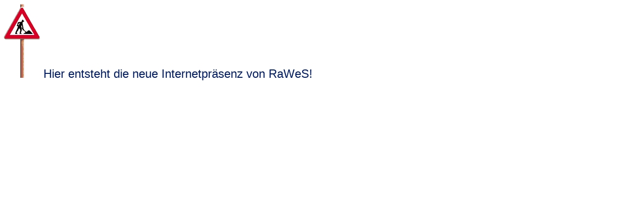

--- FILE ---
content_type: text/html
request_url: http://rawes.de/
body_size: 227
content:
<html>
<head>
</head>
<title> Neue Internetpr&auml;senz </title>
<body bgcolor=#FFFFFF text=#001C66>
<font size="+2" face="verdana,arial,helvetica,sans-serif"><img
src="/spicons/baustelle.gif">
Hier entsteht die neue Internetpr&auml;senz von RaWeS!
</font>
</body>
</html>
